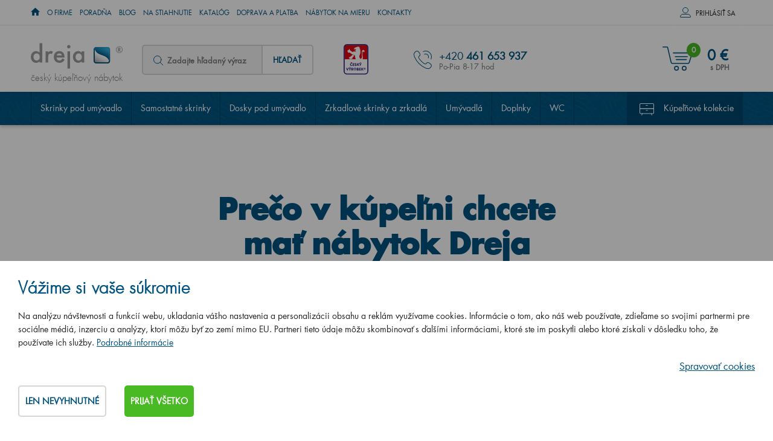

--- FILE ---
content_type: text/html; charset=utf-8
request_url: https://www.dreja.sk/sk/m-71-vyhody-kupelnoveho-nabytku-dreja
body_size: 17280
content:
<!DOCTYPE html>
<html lang="sk">
<head>
    <meta charset="utf-8">
    <meta name="viewport" content="width=device-width, initial-scale=1">

    <title>Prečo kúpiť nábytok od nás? Poznáme 10 výhod - Dreja</title>

    <meta name="description" content="Prečo v kúpeľni chcete mať nábytok Dreja? Dôvodov je viac, než sa zmestí na jednu stránku. Vybrali sme tých 10 najdôležitejších.">
    <meta name="keywords" content="kúpeľňový nábytok Dreja, nábytok do kúpeľne, český výrobca kúpeľňového nábytku, Majesty, Invence, Enzo, Storm, Umývadlové dosky a skrinky pod dosky, Variante, Q Max, Aston, Big Inn, Color, Gio, Go, Door, Solo, Single, Pluto, take It, Q Uno, Q / Dverové prevedenie, Q / Zásuvkové prevedenie, Dreja,  luxusné galérky, zrkadlá, umývadlá, výpredaj, kúpeľňové skrinky, Hettich">

    <meta property="og:site_name" content="Kúpeľňový nábytok Dreja">
    <meta
            property="og:url" content="https://www.dreja.sk/sk/m-71-vyhody-kupelnoveho-nabytku-dreja">


        <meta property="og:title" content="">
        <meta property="og:type" content="website">
        <meta property="og:description" content="">

    <link rel="stylesheet" href="/assets/css/front.css?id=9398714f464be8fcb647">

    <link rel="stylesheet" href="/assets/css/print.css" media="print">

    <link rel="apple-touch-icon" sizes="180x180" href="/apple-touch-icon.png">

    <link rel="icon" type="image/png" href="/favicon-32x32.png" sizes="32x32">

    <link rel="icon" type="image/png" href="/favicon-16x16.png" sizes="16x16">

    <link rel="manifest" href="/manifest.json">

    <link rel="mask-icon" href="/safari-pinned-tab.svg" color="#5bbad5">

    <meta name="theme-color" content="#ffffff">
    
    
    <script src="https://www.google.com/recaptcha/api.js" async defer></script>


    <link rel="preload" href="/assets/css/top.css?id=9b98112d73a0da1e02b0" as="style">

    <link rel="stylesheet" href="/assets/css/top.css?id=9b98112d73a0da1e02b0" media="print" onload="this.media='all'">

	<!-- Google Tag Manager -->
	<script>
		window.dataLayer = window.dataLayer || [];
		window.dataLayer.push({
			"event": "dl.ready",
			"consent_state": {
				"functionality_storage": "denied",
				"ad_storage": "denied",
				"ad_personalisation": "denied",
				"ad_user_data": "denied",
				"analytics_storage": "denied",
				"personalization_storage": "denied"
			}
		});
	</script>

	<script>(function(w,d,s,l,i){ w[l]=w[l]||[];w[l].push({'gtm.start':
		new Date().getTime(),event:'gtm.js'});var f=d.getElementsByTagName(s)[0],
		j=d.createElement(s),dl=l!='dataLayer'?'&l='+l:'';j.async=true;j.src=
		'https://www.googletagmanager.com/gtm.js?id='+i+dl;f.parentNode.insertBefore(j,f);
		})(window,document,'script','dataLayer','GTM-K4RC986');</script>
	<!-- End Google Tag Manager -->

    <script>
        var cookieVariant = "bar"
        var user_id = null
        var lang = 5
        var updateCookiesLink = "/sk/m-71-vyhody-kupelnoveho-nabytku-dreja?do=updateCookies"
        var showPreDiscountPrices = false
    </script>
    <script src="/assets/js/top.js?id=b5faf38602c3f8e22a89"></script>

<div id="snippet--cookiesa">        
</div>
</head>

<body id="app" :user="&#123;&quot;type&quot;:&quot;B2C&quot;,&quot;discount&quot;:0,&quot;lang&quot;:5}" class="sk">

	<!-- Google Tag Manager (noscript) -->
		<noscript><iframe src="https://www.googletagmanager.com/ns.html?id=GTM-K4RC986"
						height="0" width="0" style="display:none;visibility:hidden"></iframe></noscript>
	<!-- End Google Tag Manager (noscript) -->

<header class="container-fluid hlavicka">

    <div class="row top hidden-xs hidden-sm" id="location_banner">
        <div class="container">
            <div class="row">
                <div class="col-xs-12">
                    <p>Navštívte našu značkovú predajňu Drevojas s plochou 350 m<sup>2</sup>, na ktorej máme vystavených 30 kúpeľňových zostáv. A to všetko <strong>iba<span class="distance">0</span> km od vás.</strong></p>
                    <span id="close_location" class="krizek"></span>
                </div>
            </div>
        </div>
    </div>

    <div class="row hl_menu">
        <div class="container">
            <div class="row">
                <div class="col-xs-12 hl_menu_items">


                    <div class="kontakty">
                        <a href="tel: +420 461 653 937">+420 461 653 937
                        </a>
                    </div>

                    <nav id="top_nav " class="collapse navbar-collapse" aria-label="Informačné menu">
                        <ul class="nav navbar-nav">

                            <li class="level1">
                                
                                    <a href="/"><span class="home-icon icon icon--home"><span class="home-icon__text">Úvod</span></span></a>

                            </li>
                            <li class="level1">
                                                                    <a href="/sk/m-2-o-spolocnosti">O firme</a>

                            </li>
                            <li class="level1">
                                                                    <a href="/sk/m-290-poradna">Poradňa</a>

                            </li>
                            <li class="level1">
                                                                    <a href="/sk/m-288-blog-priamo-z-kupelne">Blog</a>

                            </li>
                            <li class="level1">
                                                                    <a href="/sk/m-83-na-stiahnutie">Na stiahnutie</a>

                            </li>
                            <li class="level1">
                                                                    <a href="/sk/m-6-katalog">Katalóg</a>

                            </li>
                            <li class="level1">
                                                                    <a href="/sk/m-289-doprava-a-platba">Doprava a platba</a>

                            </li>
                            <li class="level1">
                                                                    <a href="/sk/m-648-nabytok-na-mieru">Nábytok na mieru</a>

                            </li>
                            <li class="level1">
                                                                    <a href="/sk/m-7-kontakty">Kontakty</a>

                            </li>
                        </ul>
                    </nav>

                    <div class="log">
                            <div id="log" class="log-full-wrapper">
                                <span class="prihlas log-box-toggler" data-target=".log-wrapper">Prihlásiť sa</span>

                                <div  class="box log-wrapper">
                                    <form action="/sk/m-71-vyhody-kupelnoveho-nabytku-dreja" method="post" id="frm-signInForm" class="form-vertical">

                                        <table>
                                            <tr>
                                                <td><label for="frm-signInForm-email">Váš email</label></td>
                                                <td><input type="text" name="email" id="frm-signInForm-email" required data-nette-rules='[{"op":":filled","msg":"Prosím zadejte email."}]' class="form-control"></td>
                                            </tr>
                                            <tr>
                                                <td><label for="frm-signInForm-password">Vaše heslo</label></td>
                                                <td><input type="password" name="password" id="frm-signInForm-password" required data-nette-rules='[{"op":":filled","msg":"Zvolte si heslo"}]' class="form-control"></td>
                                            </tr>
                                        </table>

                                        <input type="submit" name="send" value="Přihlásit" class="btn btn-primary">

                                    <input type="hidden" name="_do" value="signInForm-submit"></form>



                                    <a class="reg" href="/sk/register">Novo sa zaregistrovať</a>
                                    <a class="reg" href="/sk/m-298-vyhody-registrace">Výhody registrace</a>
                                    <a class="reg" href="/sk/password">Zabudnuté heslo</a>
                                </div>
                            </div>
                    </div>
                </div>
            </div>
        </div>
    </div>

		<nav aria-label="Kategórie produktov">
			<div id="sticky_nav">

				<div class="row bottom">
					<div class="container">
						<div class="row">

							<div class="col-xs-12">

								<div class="logo">
									<a href="/">
										<img alt="" src="/userfiles/logo/dreja.svg">
										<span>český kúpeľňový nábytok</span>
									</a>
								</div>

								<div class="search hidden-xs">
<div id="search">
    <form action="/sk/m-71-vyhody-kupelnoveho-nabytku-dreja" method="post" id="frm-search" class="search-form">
        <div class="form-group">
            <span class="ico--search">

            </span>
            <label for="frm-search-search_text">
							<input type="text" name="search_text" id="frm-search-search_text" required data-nette-rules='[{"op":":filled","msg":"This field is required."},{"op":":minLength","msg":"Zadejte prosím alespoň dva znaky.","arg":2}]' class="text" data-use="typeahead" placeholder="Zadajte hľadaný výraz">
						</label>
            <input type="hidden" name="do" value="search-submit">
            <button type="submit" name="search" class="button">Hľadať</button>
        </div>
    <input type="hidden" name="_do" value="search-submit"><!--[if IE]><input type=IEbug disabled style="display:none"><![endif]-->
</form>

</div>
								</div>

									<div class="cesky hidden-xs hidden-sm hidden-md">
										<span>&nbsp</span>
									</div>

                        <div class="kontakty">
									<p>+420 <strong>461 653 937</strong>
									<p>
										<span>Po-Pia 8-17 hod</span>
								</div>


									<div class="basket">
										<basket tlink=""></basket>
									</div>
								<div class="mobile-search" id="toggleSearch"></div>

								<div class="mobile-search-box">
<div id="search">
    <form action="/sk/m-71-vyhody-kupelnoveho-nabytku-dreja" method="post" id="frm-search" class="search-form">
        <div class="form-group">
            <span class="ico--search">

            </span>
            <label for="frm-search-search_text">
							<input type="text" name="search_text" id="frm-search-search_text" required data-nette-rules='[{"op":":filled","msg":"This field is required."},{"op":":minLength","msg":"Zadejte prosím alespoň dva znaky.","arg":2}]' class="text" data-use="typeahead" placeholder="Zadajte hľadaný výraz">
						</label>
            <input type="hidden" name="do" value="search-submit">
            <button type="submit" name="search" class="button">Hľadať</button>
        </div>
    <input type="hidden" name="_do" value="search-submit"><!--[if IE]><input type=IEbug disabled style="display:none"><![endif]-->
</form>

</div>
								</div>
							</div>
						</div>
					</div>
				</div>

				<div class="row navigace lazy">
					<div class="container">
						<div class="row">
							<div class="col-xs-12">

								<div class="navbar-toggle"
												type="button"
												data-toggle="collapse"
												data-target="#category_nav"
								>
									<div class="ham-ico">
										<span class="icon-bar"></span>
										<span class="icon-bar"></span>
										<span class="icon-bar"></span>
									</div>
									<span class="desc">Menu</span>


								</div>

								<div id="category_nav" class="collapse navbar-collapse">
									<ul class="dolni_menu">
										<li
										 class="tab">

											<a href="/sk/m-40-skrinky-pod-umyvadlo">Skrinky pod umývadlo</a>
										</li>
										<li
										 class="tab">

											<a href="/sk/m-4-samostatne-skrine">Samostatné skrinky</a>
										</li>
										<li
										 class="tab">

											<a href="/sk/m-456-umyvadlove-dosky">Dosky pod umývadlo</a>
										</li>
										<li
										 class="tab">

											<a href="/sk/m-287-zrkadlove-skrinky-a-zrkadla">Zrkadlové skrinky a zrkadlá</a>
										</li>
										<li
										 class="tab">

											<a href="/sk/m-53-umyvadla">Umývadlá</a>
										</li>
										<li
										 class="tab">

											<a href="/sk/m-39-doplnky">Doplnky</a>
										</li>
										<li
										 class="tab">

											<a href="/sk/m-724-wc">WC</a>
										</li>
										<li
										 class="tab is_kolekce">

											<a href="/sk/m-3-kupelnovy-nabytok-podla-kolekcie">Kúpeľňové kolekcie</a>
										</li>
									</ul>

									<div class="hl-menu-mobile">

										<a href="/">Úvod</a>
										<a href="/sk/m-2-o-spolocnosti">O firme</a>
										<a href="/sk/m-290-poradna">Poradňa</a>
										<a href="/sk/m-288-blog-priamo-z-kupelne">Blog</a>
										<a href="/sk/m-83-na-stiahnutie">Na stiahnutie</a>
										<a href="/sk/m-6-katalog">Katalóg</a>
										<a href="/sk/m-289-doprava-a-platba">Doprava a platba</a>
										<a href="/sk/m-648-nabytok-na-mieru">Nábytok na mieru</a>
										<a href="/sk/m-7-kontakty">Kontakty</a>
									</div>
								</div>
							</div>
						</div>
					</div>
				</div>


			</div>
		</nav>


</header>

<main>

<section>
	<div class="container-fluid o_drevojasu">
		<div class="row">
				<div class="container">
							<div class="row">
								<div class="col-xs-12">
									<h1>Prečo v kúpeľni chcete<br>
					mať nábytok 
Dreja<span>
				Dôvodov je viac, než sa vlezie na jednu stránku.<br>
					Vybrali sme tých <strong>10 hlavných</strong>.
					</span></h1>
					</div>
				</div>
			</div>
		</div>
	</div>
</section>


<div class="content"><div class="container-fluid vyhody_drevojasu">
<div class="row vyhoda">
<div class="container odsazeni">
<div class="row">
<div class="popis left"><span>1</span>
<h3>Originálny design</h3>
<h4>Udávame trendy v tom, ako vyzerá kúpeľňa</h4>
<p>Spolupracujeme so špičkovými architektmi a designérmi.<br />Niektoré nápady nám dokonca <strong>kopíruje aj konkurencia</strong>.</p>
<p>Nezameniteľný design kúpeľňového nábytku umocňujú<br />aj naše vlastné <span>keramické umývadlá značky dreja®</span>.</p>
</div>
<div class="nahled right"><img src="/userfiles/images/vyhoda1.jpg" /></div>
</div>
</div>
</div>
<div class="row vyhoda">
<div class="container odsazeni">
<div class="row">
<div class="nahled left"><img src="/userfiles/images/vyhoda2.jpg" /></div>
<div class="popis right"><span>2</span>
<h3>Špičková kvalita</h3>
<h4>A keď hovoríme špičková, tak myslíme špičková</h4>
<p>Do nových technológií sme investovali cez 80 mil. Kč.<br />Máme napríklad najmodernejšiu <strong>automatickú robotickú linku v Európe</strong>.</p>
<p>Automatická formátovacia píla reže s presnosťou na 0,1 mm.<br />A nové frézovacie centrum vie<span> s drevom hotové zázraky</span>.</p>
</div>
</div>
</div>
</div>
<div class="row vyhoda">
<div class="container odsazeni">
<div class="row">
<div class="popis left"><span>3</span>
<h3>Český Výrobok</h3>
<h4>Česká firma. Českí remeselníci. Česká výroba</h4>
<p>Sme 100% rodinná firma, ktorá nepotrebuje cudzí kapitál,<br />ani továreň v Číne. Všetko si vyrábame <strong>sami vo Svitavách</strong>.</p>
<p>Podporujeme tým aj zamestnanosť v regióne. Tú známku<br /> „<a href="/userfiles/files/ke-stazeni/Cesky-vyrobek-osvedceni.pdf">Český výrobok</a>“ sme napokon nedostali pre nič za nič.</p>
</div>
<div class="nahled right"><img src="/userfiles/images/vyhoda3.jpg" /></div>
</div>
</div>
</div>
<div class="row vyhoda">
<div class="container odsazeni">
<div class="row">
<div class="nahled left"><img src="/userfiles/images/vyhoda4.jpg" /></div>
<div class="popis right"><span>4</span>
<h3>Zakázková výroba</h3>
<h4>Keď chcete mať všetko len podľa seba</h4>
<p>Okrem štandardných radov vyrábame aj <a href="https://www.drejanamieru.sk/">nábytok na mieru</a>.<br />Máme na to šikovného pomocníka - <strong>konfigurátor nábytku</strong>.</p>
<p>Nakoniec privezieme do vašej kúpeľne taký kus<br />nábytku, že sa o ňom bude chcieť rozprávať každá návšteva.</p>
</div>
</div>
</div>
</div>
<div class="row vyhoda">
<div class="container odsazeni">
<div class="row">
<div class="popis left"><span>5</span>
<h3>Päťročná záruka</h3>
<h4>Vrátane doživotnej záruky na kovanie Hettich</h4>
<p>Vieme, že robíme prvotriedne kúpeľne – preto vám na<br />nábytok aj umývadlá dávame <strong>rovno 5 rokov záruky</strong>.</p>
<p>A u nábytku so zásuvkami máte doživotnú záruku<br />na <a href="/sk/m-80-svetove-kovani-hettich/">svetové výsuvy Hettich</a>. Zdarma, všetko v cene.</p>
</div>
<div class="nahled right"><img src="/userfiles/images/vyhoda5.jpg" /></div>
</div>
</div>
</div>
<div class="row vyhoda">
<div class="container odsazeni">
<div class="row">
<div class="nahled left"><img src="/userfiles/images/vyhoda_6.jpg" /></div>
<div class="popis right"><span>6</span>
<h3>Ľahká dostupnosť</h3>
<h4>Nemusíte Dreju zháňať po všetkých čertoch</h4>
<p>Náš kúpeľňový nábytok predáva hneď <a href="https://www.dreja.sk/sk/m-23-obchodni-sit-na-slovensku">93 obchodov<br />v SR</a>. Možno je nejaký z nich hneď za vaším rohom.</p>
<p>Ak nemáte čas jazdiť po obchodoch, stále je tu<br />jeden, ktorý si otvoríte kdekoľvek – <a href="https://www.dreja.sk/">náš nový e-shop</a>.</p>
</div>
</div>
</div>
</div>
<div class="row vyhoda">
<div class="container odsazeni">
<div class="row">
<div class="popis left"><span>7</span>
<h3>75-ročné know-how</h3>
<h4>Je za nami kus poctivého českého remesla</h4>
<p>Keď truhlári <span>založili v roku 1946</span> družstvo Dřevojas,<br />vložili doňho svoj najlepší fortieľ. A tiež pot a drinu.</p>
<p>Na takú tradíciu radi nadväzujeme. Technológie sa<br />menia ako počasie, ale to know-how si jednoducho nekúpite.</p>
</div>
<div class="nahled right"><img src="/userfiles/images/vyhoda7.jpg" /></div>
</div>
</div>
</div>
<div class="row vyhoda">
<div class="container odsazeni">
<div class="row">
<div class="nahled left"><img src="/userfiles/images/vyhoda8.jpg" /></div>
<div class="popis right"><span>8</span>
<h3>Servis od zdroja</h3>
<h4>Kúpiť priamo od výrobcu je rozumné. Prečo?</h4>
<p>Pretože si za svojím výrobkom stojí. A keď sa objaví<br />problém, urobí pre vás prvé posledné. <strong>My teda určite</strong>.</p>
<p>Zaistíme pre vás všetok záručný aj pozáručný servis.<br />A keď potrebujete, tak aj <span>odbornú montáž u vás doma</span>.</p>
</div>
</div>
</div>
</div>
<div class="row vyhoda">
<div class="container odsazeni">
<div class="row">
<div class="popis left"><span>9</span>
<h3>Rýchla komunikácia</h3>
<h4>Riadime sa heslom: „Náš zákazník, náš pán“</h4>
<p>Na otázky vám odpovieme ihneď – alebo do 24 hodín.<br />Rovnako tak u reklamácie (ak nie je akurát víkend).</p>
</div>
<div class="nahled right"><img class="img-responsive" src="/userfiles/images/vyhoda9.jpg" alt="Zákaznická podpora" /></div>
</div>
</div>
</div>
<div class="row vyhoda">
<div class="container odsazeni">
<div class="row">
<div class="nahled left"><img src="/userfiles/images/vyhoda_10.jpg" /></div>
<div class="popis right"><span>10</span>
<h3>Eko prístup</h3>
<h4>Pri výrobe používame tzv. BAT technológie</h4>
<p>Nemá to nič spoločného s Batmanom, ale s <span>najlepšou<br />dostupnou technológiou</span>, ktorá <strong>neškodí životnému prostrediu</strong>.</p>
<p>Sme tu všetci len na skok, tak prečo by sme našim deťom<br />mali odkázať svet horší, než sme ho zdedili my sami.</p>
</div>
</div>
</div>
</div>
</div></div>









<div class="remodal base" data-remodal-id="modal_job">
    <button data-remodal-action="close" class="remodal-close"></button>
    <br>
    <p>Odoslaním reakcie na tento inzerát poskytujete prevádzkovateľovi svoje osobné údaje za účelom a po dobu realizácie výberového konania. V súvislosti so spracovaním osobných údajov máte príslušné práva: (i) na prístup k osobným údajom, (ii) na opravu či doplnenie nepresných alebo nepravdivých osobných údajov, (iii) na vymazanie osobných údajov, ak už osobné údaje nie sú potrebné pre účely, pre ktoré boli zhromaždené či inak spracované, alebo ak zistíte, že boli spracované protiprávne, (iv) na obmedzenie spracovania osobných údajov vo zvláštnych prípadoch (v) na prenositeľnosť údajov a (vi) na vznesenie námietky, po ktorej spracovanie Vašich osobných údajov bude ukončené, ak sa nepreukáže, že existujú závažné oprávnené dôvody pre spracovanie, ktoré prevažujú nad Vašimi záujmami alebo právami a slobodami, predovšetkým pokiaľ je dôvodom prípadné vymáhanie právnych nárokov a (vii) obrátiť sa na Úrad pre ochranu osobných údajov. Ďalšie informácie o spracovaní údajov spoločnosťou LMC s.r.o., IČO: 264 41 381, so sídlom Praha 7, Jankovcova 1569/2c, PSČ 170 00 poskytuje poverenec pre ochranu osobných údajov Jan Svoboda, e-mail: Jan.Svoboda@lmc.eu, resp. sú dostupné na https://www.lmc.eu/cs/zasady-ochrany-soukromi/.</p>
    <br>
    <button data-remodal-action="confirm" class="btn btn-primary blue">
        Rozumiem
    </button>
</div>

<div class="remodal base" data-remodal-id="modal_contact">
    <button data-remodal-action="close" class="remodal-close"></button>
    <br>
    <p><b>OCHRANA OSOBNÝCH ÚDAJOV</b><br><br>
V súvislosti s novým nariadením EU 2016/679 o ochrane osobných údajov (GDPR) si Vás dovoľujeme požiadať o udelenie súhlasu so spracovaním osobných údajov.<br><br> Vyplnením formulára s vašou otázkou udeľujete súhlas so zaradením všetkých jeho osobných a iných údajov v rámci tohto formulára, ako i ďalších údajov získaných pri obchodnom styku (ďalej len „osobné údaje“) do databázy správcu (ďalej tiež ako „správca“), t. j. Dřevojas, v. d., so sídlom Pražská 50, Svitavy, 568 02, IČ:42193940, a s ich spracovaním, a to i prostredníctvom prevádzkovateľom poverených sprostredkovateľov (ďalej ako „sprostredkovateľ“).<br><br>
Osobné údaje budú spracované pre obchodné a marketingové potreby prevádzkovateľa, vrátane ponúkania obchodu a služieb, ako aj zasielania obchodných zdelení okrem iného prostredníctvom elektronických prostriedkov v zmysle zákona č. 480/2004 Sb, o niektorých službách informačnej spoločnosti.<br><br>
Súhlas sa poskytuje na dobu do odvolania súhlasu. Registrovaný berie na vedomie, že má práva podľa ust. § 11 a § 21 zákona č. 101/2000 Sb., o ochrane osobných údajov, t. j. predovšetkým, že poskytnutie osobných údajov je dobrovoľné a že má právo prístupu k osobným údajom. Každý subjekt údajov, ktorý zistí alebo sa domnieva, že prevádzkovateľ alebo sprostredkovateľ vykonáva spracovanie jeho osobných údajov, ktoré je v rozpore s ochranou súkromného a osobného života subjektu údajov alebo v rozpore so zákonom, môže a) požiadať prevádzkovateľa alebo sprostredkovateľa o vysvetlenie, b) požadovať, aby prevádzkovateľ alebo sprostredkovateľ odstránil takto vzniknutý stav; predovšetkým sa môže jednať o blokovanie, vykonanie opravy, doplnenie alebo likvidáciu osobných údajov.</p>
    <br>
    <button data-remodal-action="confirm" class="btn btn-primary blue">
        Rozumiem
    </button>
</div>

<div class="remodal base" data-remodal-id="modal_catalog">
    <button data-remodal-action="close" class="remodal-close"></button>
    <br>
    <p><b>OCHRANA OSOBNÝCH ÚDAJOV</b><br><br> 
V súvislosti s novým nariadením EU 2016/679 o ochrane osobných údajov (GDPR) si Vás dovoľujeme požiadať o udelenie súhlasu so spracovaním osobných údajov.<br><br> Vyplnením formulára udeľujete súhlas so zaradením všetkých jeho osobných a iných údajov v rámci tohto formulára, ako i ďalších údajov získaných pri obchodnom styku (ďalej len „osobné údaje“) do databázy správcu (ďalej tiež ako „správca“), t. j. Dřevojas, v. d., so sídlom Pražská 50, Svitavy, 568 02, IČ:42193940, a s ich spracovaním, a to i prostredníctvom prevádzkovateľom poverených sprostredkovateľov (ďalej ako „sprostredkovateľ“).<br><br> 
Osobné údaje budú spracované pre obchodné a marketingové potreby prevádzkovateľa, vrátane ponúkania obchodu a služieb, ako aj zasielania obchodných zdelení okrem iného prostredníctvom elektronických prostriedkov v zmysle zákona č. 480/2004 Sb, o niektorých službách informačnej spoločnosti.<br><br> 
Súhlas sa poskytuje na dobu do odvolania súhlasu. Registrovaný berie na vedomie, že má práva podľa ust. § 11 a § 21 zákona č. 101/2000 Sb., o ochrane osobných údajov, t. j. predovšetkým, že poskytnutie osobných údajov je dobrovoľné a že má právo prístupu k osobným údajom. Každý subjekt údajov, ktorý zistí alebo sa domnieva, že prevádzkovateľ alebo sprostredkovateľ vykonáva spracovanie jeho osobných údajov, ktoré je v rozpore s ochranou súkromného a osobného života subjektu údajov alebo v rozpore so zákonom, môže a) požiadať prevádzkovateľa alebo sprostredkovateľa o vysvetlenie, b) požadovať, aby prevádzkovateľ alebo sprostredkovateľ odstránil takto vzniknutý stav; predovšetkým sa môže jednať o blokovanie, vykonanie opravy, doplnenie alebo likvidáciu osobných údajov.</p>
    <br>
    <button data-remodal-action="confirm" class="btn btn-primary blue">
        Rozumiem
    </button>
</div>

<section>
	<div class="container-fluid novinky lazy">
		<div class="row">
			<div class="container">
				<div class="row">
						<!--End mc_embed_signup-->

					<div class="col-xs-4 col-sm-4 col-md-4">
						<div class="item druhy">
							<span class="sprite-icon">&nbsp;</span>
							<p>Originálny design</p>
						</div>
					</div>

					<div class="col-xs-4 col-sm-4 col-md-4">
						<div class="item treti">
							<span class="sprite-icon">&nbsp;</span>
							<p>Nábytok na mieru</p>
						</div>
					</div>

					<div class="col-xs-4 col-sm-4 col-md-4">
						<div class="item">
							<span class="sprite-icon">&nbsp;</span>
							<p>5 rokov záruka</p>
						</div>
					</div>
				</div>
			</div>
		</div>
	</div>
</section>

<section>
	<div class="container-fluid soc_site">
		<div class="row">
			<div class="container">
				<div class="row">

					<div class="col-xs-12">
						<div class="row odsadit">

							<div class="col-sm-12 col-sm-6 col-md-6 nopadding">
								<div class="text">
									<p>Sme (skoro) všade. Hľadajte a nájdete nás na:</p>
								</div>
							</div>

								<div class="col-xs-2 col-sm-1 col-md-1 nopadding">
									<a href="https://www.facebook.com/dreja.sk/">
										<div class="sit fb">
											<span>&nbsp;</span>
										</div>
									</a>
								</div>

								<div class="col-xs-2 col-sm-1 col-md-1 nopadding">
									<a href="https://twitter.com/drevojas">
										<div class="sit tweet">
											<span>&nbsp;</span>
										</div>
									</a>
								</div>

								<div class="col-xs-2 col-sm-1 col-md-1 nopadding">
									<a href="https://www.instagram.com/dreja.sk/">
										<div class="sit insta">
											<span>&nbsp;</span>
										</div>
									</a>
								</div>

								<div class="col-xs-2 col-sm-1 col-md-1 nopadding">
									<a href="https://www.linkedin.com/company/drevojas-v-d-">
										<div class="sit in">
											<span>&nbsp;</span>
										</div>
									</a>
								</div>

								<div class="col-xs-2 col-sm-1 col-md-1 nopadding">
									<a href="https://cz.pinterest.com/drevojas/">
										<div class="sit p">
											<span>&nbsp;</span>
										</div>
									</a>
								</div>

								<div class="col-xs-2 col-sm-1 col-md-1 nopadding">
									<a href="https://www.youtube.com/user/drevojas">
										<div class="sit yt">
											<span>&nbsp;</span>
										</div>
									</a>
								</div>
						</div>
					</div>
				</div>
			</div>
		</div>
	</div>
</section></main>

<footer class="container-fluid paticka">
    <div class="row top">
        <div class="container">
            <div class="row">
                <div class="col-xs-12">
                    <div class="row">
                        <div class="col-xs-12 col-sm-12 col-md-12 col-lg-7 seznam">
                                <div class="content">
                                    <p class="seznam_header">Zákaznícky servis</p>
                                    <ul>
                                        <li>
                                            <a
                                                    href="/sk/m-7-kontakty">Kontakty</a>
                                        </li>
                                        <li>
                                            <a
                                                    href="/sk/m-25-obchodne-podmienky">Obchodné podmienky</a>
                                        </li>
                                        <li>
                                            <a
                                                    href="https://www.drejanamieru.sk/">Dreja na mieru</a>
                                        </li>
                                        <li>
                                            <a
                                                    href="/sk/m-218-odstupenie-od-zmluvy">Odstúpenie od zmluvy</a>
                                        </li>
                                        <li>
                                            <a
                                                    href="/sk/m-26-reklamacny-poriadok">Reklamačný poriadok</a>
                                        </li>
                                        <li>
                                            <a
                                                    href="/sk/m-289-doprava-a-platba">Doprava a platba</a>
                                        </li>
                                        <li>
                                            <a
                                                    href="/sk/m-673-zasady-spracovania-suborov-cookies">Zásady spracovania súborov cookies</a>
                                        </li>
                                    </ul>
                                </div>
                                <div class="content">
                                    <p class="seznam_header">Dôležité odkazy</p>
                                    <ul>
                                        <li>
                                            <a
                                                    href="/sk/m-23-obchodna-siet-na-slovensku">Obchodná sieť na Slovensku</a>
                                        </li>
                                        <li>
                                            <a
                                                    href="/sk/m-620-montazne-navody">Montážne návody</a>
                                        </li>
                                        <li>
                                            <a
                                                    href="/sk/m-222-nase-certifikaty">Naše certifikáty</a>
                                        </li>
                                        <li>
                                            <a
                                                    href="/sk/m-223-predajna">Predajňa</a>
                                        </li>
                                        <li>
                                            <a
                                                    href="/sk/m-83-na-stiahnutie">Na stiahnutie</a>
                                        </li>
                                        <li>
                                            <a
                                                    href="/sk/m-449-konfigurator-pre-partnerov">Konfigurátor pre partnerov</a>
                                        </li>
                                        <li>
                                            <a
                                                    href="/sk/m-6-katalog">Katalóg na stiahnutie</a>
                                        </li>
                                        <li>
                                            <a
                                                    href="/sk/m-554-vzorkovnik-ral">Vzorkovník RAL</a>
                                        </li>
                                    </ul>
                                </div>
                                <div class="content">
                                    <p class="seznam_header">Na stiahnutie</p>
                                    <ul>
                                    </ul>
                                        <div class="lang-footer-options">
                                            
                                            <a
                                                    href="//www.drevojas.cz/cs/m-71-vyhody-koupelnoveho-nabytku-drevojas" class="lang-option">
                                                <img src="/userfiles/images/czech-republic.svg" alt="cz">
                                                <span>Česky</span>
                                            </a>
                                            <a
                                                    href="//www.dreja.sk/sk/m-71-vyhody-kupelnoveho-nabytku-dreja" class="lang-option active">
                                                <img src="/userfiles/images/slovakia.svg" alt="sk">
                                                <span>Slovensky</span>
                                            </a>
                                            <a
                                                    href="//www.bmf-bad.de/de/m-71-vorteil-der-badmoebel-bmf" class="lang-option">
                                                <img src="/userfiles/images/deutschland.svg" alt="sk">
                                                <span>Německy</span>
                                            </a>
                                        </div>
                                </div>

                        </div>

<div class="col-xs-12 col-sm-12 col-md-12 col-lg-5">
   <div class="ramec">
         <p class="ramec_nadpis">Barbora Stoklasová</p>

         <span>Máte otázku? Opýtajte sa</span>
          <p class="kontakty">+420 <strong>461 653 937</strong><br>
         <span>Po-Pia 8-17 hod</span></p>

         <a class="mail" href="mailto:info@dreja.sk">info@dreja.sk</a>

         <img class="profilovka lazyload" alt="kontakt" data-src="/userfiles/images/fotografie-kontakt.png">

         <a class="btn btn-success" href="">
            Napíšte vašu otázku
         </a>
   </div>
</div>

                    </div>
                </div>
            </div>
        </div>
    </div>

<div class="row kontakt_row">
   <div class="container">
      <div class="row">
         <div class="col-xs-12">
            <div class="row kontakt_row__ramec lazy">

               <div class="col-xs-12 col-sm-3">
                  <div class="image">
                     <picture>
                        <source srcset="/userfiles/images/prodejna.webp" type=image/webp>
                        <img class="img-responsive" src="/userfiles/images/prodejna.jpg" alt="Predajňa Dreja Svitavy">
                     </picture>
                  </div>
               </div>

               <div class="col-xs-12 col-sm-9">
               <div class="row text">

                  <p class="col-xs-12 kontakt_row__ramec_nadpis">Jediná značková predajňa Dřevojasu v ČR a SR<br />
<span  class="show_address">Ste od nej<strong>jen <span class="distance">20</span> km!</strong> Zastave sa.</span></p>

                  <div class="col-xs-12">
                     <p class="hours"><span>Otváracia doba</span><br />
Po, St a Pia 8-12 a 13-17 hod<br>Út a Št ZATVORENÉ</p>

                     <p class="address"><span>Adresa predajne</span><br />
T. G. Masaryka 46/22, 568 02 Svitavy</p>

                     <a class="btn btn-success" href="https://www.google.cz/maps/place/D%C5%99evojas,+v.+d.+-+podnikov%C3%A1+prodejna/@49.7574023,16.464276,15z/data=!4m5!3m4!1s0x0:0x61d35280d3538adb!8m2!3d49.7574027!4d16.4642867">
                        Ukáž na mape
                     </a>
                  </div>
               </div>
               </div>
            </div>
         </div>
      </div>
   </div>
</div>
    <div class="row bottom">
        <div class="container">
            <div class="row">
                <div class="col-xs-12">
                    <div class="row">

                        <div class="col-xs-12 col-sm-4 vlevo">
                                <span></span>
                                <span></span>
                                <span></span>
                        </div>
                        <div class="col-xs-12 col-sm-8 vpravo">
                            <a href="#" class="footer__logo-fsc-wrap">
                                <div class="footer__logo-fsc-figure">
                                    <img class="footer__logo-fsc-img" src="/www/userfiles/images/fsc_sk.svg">
                                </div>
                            </a>
                            <span></span>
                            <span>
                                             
                                </span>
                            <span>
                                         
                                </span>

                            <span>
                                    <a href="/sk/m-454-europska-unia"></a>
                                </span>

                        </div>

                        <div class="col-xs-12">
                            <p class="doprava">Vytvorilo studio <a href="https://www.czechgroup.cz/">CZECHGROUP.cz</a></p>
                            <p>© 2009 - 2025 Kúpeľnový nábytok Dřevojas v. d., <a href="/sk/m-82-drevojas-vsechna-prava-vyhrazena">Všetky práva vyhradené</a></p>

                        </div>
                    </div>
                </div>
            </div>
        </div>
    </div>
</footer>



    <div id="cookie_bar" class="cookie-box--hidden initial-hide">
        <div class="cookie-overlay"></div>
        <div class="cookie-box cookie-box--bar">
            <div class="cookie-box__content">
                <div class="cookie-box__text">
                    <h3 class="cookie-box__title">Vážime si vaše súkromie</h3>
                    <div class="cookie-box__lead">
                        Na analýzu návštevnosti a funkcií webu, ukladania vášho nastavenia a personalizácii obsahu a reklám využívame cookies. Informácie o tom, ako náš web používate, zdieľame so svojimi partnermi pre sociálne médiá, inzerciu a analýzy, ktorí môžu byť zo zemí mimo EU. Partneri tieto údaje môžu skombinovať s ďalšími informáciami, ktoré ste im poskytli alebo ktoré získali v dôsledku toho, že používate ich služby. <a  href="https://www.dreja.sk/sk/m-673-zasady-spracovania-suborov-cookies">Podrobné informácie</a>
                    </div>
                    <div class="cookie-box__bottom">
                        <div class="cookie-box__company"> </div>
                        <a href="#" onclick="manage_cookies()" class="cookie-box__desktop-item cookie-box__manage">Spravovať cookies</a>
                    </div>
                </div>

                <div class="cookie-box__buttons">
                    <a href="#" onclick="manage_cookies()" class="cookie-box__mobile-item cookie-box__manage">Spravovať cookies</a>
                    <a href="#" onclick="save_neccesary_cookies()" class="cookie-box__button btn btn btn-success">Len nevyhnutné</a>
                    <a href="#" onclick="save_cookies(true)" class="cookie-box__button btn btn-info green">Prijať všetko</a>
                </div>
            </div>
        </div>
    </div>

<div class="cookie-modal remodal" id="cookie_modal_manage">
    <div class="cookie-box cookie-box--modal">
        <div class="cookie-box__content">
            <div class="cookie-box__text">
                <h3 class="cookie-box__title">Nástroj pre výber cookies</h3>
                <div class="cookie-box__lead">
                    Pri návšteve našej webovej stránky ukladáme do vášho prehliadača informácie súvisiace s vašou návštevou, väčšinou vo forme súborov cookie. Ide predovšetkým o informácie o vašich preferenciách, zariadení, alebo o tom, čo ste si prehliadali. Spravidla nezbierame informácie o vašej identite. Informácie z cookies používame na to, aby sme náš web vyladili k vašej spokojnosti, na vytváranie relevantných marketingových kampaní a zdieľanie obsahu na sociálnych sieťach. Tu si môžete zvoliť, aké súbory cookies môžeme do vášho prehliadača uložiť. <a href="/sk/m-673-zasady-spracovania-suborov-cookies">Podrobné informácie</a>
                </div>

                <div class="cookie-box__buttons">
                    <a href="#" onclick="save_cookies(true, true)" class="cookie-box__button btn btn-info green">Povoliť všetko</a>
                </div>

                <h3 class="cookie-box__title">Riadenie predvolieb poskytovania súhlasu</h3>

                <div class="cookie-box__settings">
                    <div class="cookie-box__settings-top">
                        <div class="cookie-box__settings-label">Nevyhnutné cookies</div>
                        <label class="cookie-box__toggle">
                            <input type="checkbox" id="cookie-neccesary-check" name="cookie_neccesary" class="cookie-box__checkbox cookie-box__checkbox--disabled" disabled checked required="required">
                            <span class="cookie-box__toggle-mark"></span>
                        </label>
                    </div>
                    <div class="cookie-box__lead">Tieto cookies musíme uložiť do vášho prehliadača, aby sa vám naša stránka zobrazila správne a správne fungovala. Nevyhnutné cookies sú vždy povolené.</div>
                </div>

                <div class="cookie-box__settings">
                    <div class="cookie-box__settings-top">
                        <div class="cookie-box__settings-label">Funkčné cookies</div>
                        <label class="cookie-box__toggle">
                            <input type="checkbox" id="cookie-functional-check" name="cookie_functional" class="cookie-box__checkbox">
                            <span class="cookie-box__toggle-mark"></span>
                        </label>
                    </div>
                    <div class="cookie-box__lead">Funkčné cookies pomáhajú našej stránke poskytnúť vám pohodlnejší zážitok z návštevy. Môžeme ich nastavovať my alebo poskytovatelia tretej strany, ktorých služby na stránkach používame. Pokiaľ súbory cookie nepovolíte, je možné, že niektoré alebo všetky tieto služby nebudú fungovať správne.</div>
                </div>

                <div class="cookie-box__settings">
                    <div class="cookie-box__settings-top">
                        <div class="cookie-box__settings-label">Analytické cookies</div>
                        <label class="cookie-box__toggle">
                            <input type="checkbox" id="cookie-analytics-check" name="cookie_analytics" class="cookie-box__checkbox">
                            <span class="cookie-box__toggle-mark"></span>
                        </label>
                    </div>
                    <div class="cookie-box__lead">Pomáhajú sledovať počet návštevníkov, a tiež z akého zdroja prevádzka pochádza, čo nám umožňuje zlepšovať výkon stránky. Môžeme s nimi určovať, ktoré stránky sú najobľúbenejšie, a ktoré nie sú obľúbené, a tiež sledovať, akým spôsobom sa návštevníci na webe pohybujú. Používame len agregované údaje, z ktorých nespoznáme vašu identitu. Pokiaľ používame cookies tretích strán, môže náš partner tieto informácie prepojiť s inými údajmi, ktoré o vás má napríklad preto, že využívate ich služby. Pokiaľ súbory cookie nepovolíte, nebudeme vedieť, kedy ste navštívili našu stránku.</div>
                </div>

                <div class="cookie-box__settings">
                    <div class="cookie-box__settings-top">
                        <div class="cookie-box__settings-label">Reklamné cookies</div>
                        <label class="cookie-box__toggle">
                            <input type="checkbox" id="cookie-personalized-check" name="cookie_personalized" class="cookie-box__checkbox">
                            <span class="cookie-box__toggle-mark"></span>
                        </label>
                    </div>
                    <div class="cookie-box__lead">Tieto súbory cookies môžu na našej stránke nastavovať partneri z reklamy. Môžu ich používať na vytváranie profilov o vašich záujmoch a podľa nich vám zobrazovať reklamy aj na iných stránkach. Neukladajú však vaše osobné informácie priamo, ale cez jedinečné identifikátory prehliadača a internetového zariadenia. Pokiaľ ich nepovolíte, bude sa vám zobrazovať na stránkach menej cielená propagácia.</div>
                </div>
            </div>

            <div class="cookie-box__buttons">
                <a href="#" onclick="save_neccesary_cookies(true)" class="cookie-box__button btn btn btn-success">Len nevyhnutné</a>
                <a href="#" onclick="save_cookies(true, true)" id="cookie-save-button-all" class="cookie-box__button btn btn-info green">Prijať všetko</a>
                <a href="#" onclick="save_cookies(false, true)" id="cookie-save-button" class="cookie-box__button btn btn-info green">Prijať</a>
            </div>
        </div>
    </div>
</div>

<div class="remodal base" data-remodal-id="modal_info">
    <button data-remodal-action="close" class="remodal-close"></button>
    <br>
    <p>Odoslaním reakcie na tento inzerát poskytujete prevádzkovateľovi svoje osobné údaje za účelom a po dobu realizácie výberového konania. V súvislosti so spracovaním osobných údajov máte príslušné práva: (i) na prístup k osobným údajom, (ii) na opravu či doplnenie nepresných alebo nepravdivých osobných údajov, (iii) na vymazanie osobných údajov, ak už osobné údaje nie sú potrebné pre účely, pre ktoré boli zhromaždené či inak spracované, alebo ak zistíte, že boli spracované protiprávne, (iv) na obmedzenie spracovania osobných údajov vo zvláštnych prípadoch (v) na prenositeľnosť údajov a (vi) na vznesenie námietky, po ktorej spracovanie Vašich osobných údajov bude ukončené, ak sa nepreukáže, že existujú závažné oprávnené dôvody pre spracovanie, ktoré prevažujú nad Vašimi záujmami alebo právami a slobodami, predovšetkým pokiaľ je dôvodom prípadné vymáhanie právnych nárokov a (vii) obrátiť sa na Úrad pre ochranu osobných údajov. Ďalšie informácie o spracovaní údajov spoločnosťou LMC s.r.o., IČO: 264 41 381, so sídlom Praha 7, Jankovcova 1569/2c, PSČ 170 00 poskytuje poverenec pre ochranu osobných údajov Jan Svoboda, e-mail: Jan.Svoboda@lmc.eu, resp. sú dostupné na https://www.lmc.eu/cs/zasady-ochrany-soukromi/.</p>
    <br>
    <button data-remodal-action="confirm" class="btn btn-primary blue">
        Rozumiem
    </button>
</div>

<noscript>
    <style>.eu-cookies {
				display: none
			}
    </style>
</noscript>

<basket-reminder></basket-reminder>
<script type="text/x-template" id="remodal_basket_reminder">
	<div data-remodal-id="basket_reminder_modal" class="kosik_pripomenuti">
		<div class="box" v-if="basketProducts">
		    <div class="prvni">
		        <div class="top">
		            <p>Po minulej návšteve ste si niečo nechali v košíku</p>
		            <span data-remodal-action="close" class="krizek"></span>
		        </div>
		        <div class="obsah">
		            <table>
		                <tr v-for="product in basketProducts">
		                	<td class="hidden-xs imageTd">
		                		<div class="image">
		                			<img :src="product.image" class="img-responsive">
		                		</div>
		                	</td>
		                	<td class="nameTd">
								<a :href="product.link">
									<p class="nazev">
										{{ product.name }}
									</p>
									<span class="barva" v-if="product.options">
										{{ product.options }}
									</span>
								</a>
							</td>
		                    <td>
								<count v-if="parseInt(product.id) > 0"
									   :count.sync="product.count"
									   @updated="updateStore"
									   :minbuy="product.minbuy">
								</count>
							</td>
		                    <td>
		                        <p class="cena kus">
		                        	{{{ p_pricevat(product) | price }}}

		                        </p>
		                    </td>
		                    <td>
								<p class="krizek" @click="removeProduct(product)"></p>
							</td>
		                </tr>

		                <tr v-for="coupon in basketCoupons">
							<td class="imageTd">
								<div class="product_image"></div>
							</td>
							<td class="nameTd">
								<p class="nazev">
									{{ coupon.name }}
								</p>
							</td>
							<td></td>
							<td>
								<p class="cena_celkem">
									{{{ (coupon.price_vat * coupon.count) | price }}}
								</p>
							</td>
							<td>
								<span class="krizek"
								   @click="removeProduct(coupon)">
								</span>
							</td>
						</tr>
		            </table>

		            <table class="celkemcena">
                        <tr>
                            <td>{{ $root.t.JS_BASKET_FULL_TOTALPRICEVAT }}</td>
                            <td class="cena_celkem">{{{ totalPrice | sum_price }}}</td>
                        </tr>
                        <tr>
                            <td>{{ $root.t.JS_BASKET_FULL_TOTALPRICE }}</td>
                            <td class="cena_bezDPH">{{{ totalPriceWithoutVat | sum_price }}}</td>
                        </tr>
                    </table>
		        </div>

		        <div>
		        	<free-shipping-bar></free-shipping-bar>
		        </div>

		        <div class="volba">
		            <div class="flex space">
		                <button class="btn btn-success" data-remodal-action="close">
		                	Pokračovať v nákupe
		                </button>

		               	<button class="btn btn-info green" @click="goToBasket()">
		               		Prejsť do košíka
		               	</button>
		            </div>

		            <span class="remove_all" data-remodal-action="close" @click="removeAll">
		            	Vyprázdniť košík
		            </span>
		        </div>
		    </div>
		</div>
	</div>
</script>

<link rel="preload" href="/assets/css/fonts/2DB6FC_0_0.eot" as="font" type="font/eot" crossorigin>

<link rel="preload" href="/assets/css/fonts/2DB6FC_0_0.woff2" as="font" type="font/woff2" crossorigin>

<link rel="preload" href="/assets/css/fonts/2DB6FC_0_0.woff" as="font" type="font/woff" crossorigin>

<link rel="preload" href="/assets/css/fonts/2DB6FC_0_0.ttf" as="font" type="font/ttf" crossorigin>

<link rel="preload" href="/assets/css/fonts/2DB6FC_1_0.eot" as="font" type="font/eot" crossorigin>

<link rel="preload" href="/assets/css/fonts/2DB6FC_1_0.woff2" as="font" type="font/woff2" crossorigin>

<link rel="preload" href="/assets/css/fonts/2DB6FC_1_0.woff" as="font" type="font/woff" crossorigin>

<link rel="preload" href="/assets/css/fonts/2DB6FC_1_0.ttf" as="font" type="font/ttf" crossorigin>

<link rel="preload" href="/assets/css/fonts/2DB6FC_2_0.eot" as="font" type="font/eot" crossorigin>

<link rel="preload" href="/assets/css/fonts/2DB6FC_2_0.woff2" as="font" type="font/woff2" crossorigin>

<link rel="preload" href="/assets/css/fonts/2DB6FC_2_0.woff" as="font" type="font/woff" crossorigin>

<link rel="preload" href="/assets/css/fonts/2DB6FC_2_0.ttf" as="font" type="font/ttf" crossorigin>

<link rel="stylesheet" href="/assets/css/font.css?id=ca57763f2ca267f415dc" media="print" onload="this.media='all'">

<script>
    _lang = "sk";
    _lang_id = 5
		_currency = "EUR"
		_lgMin = 1239;
		_mdMin = 1079;
		_smMin = 980;
		_customerType = "B2C";
		_isLoggedIn = 0;
    _t = {"JS_DISABLE_PRODEJNA":"1","JS_TRANSPORT_PAYMENT_VAT":"21","JS_ALL_ONLY_IN_PERSON":"","JS_BANK_TRANSFER_BUTTON":"AKO TERAZ ZAPLATIŤ PREVODOM Z ÚČTU","JS_BANK_TRANSFER_LINK":"/sk/m-445-jak-zaplatit-prevodem-na-ucet","JS_BANK_TRANSFER_TEXT":"","JS_BASKET_DPH":"s DPH","JS_BASKET_EMPTY_FIRST_TEXT":"V nákupnom košíku nič nemáte","JS_BASKET_EMPTY_SECOND_TEXT":"Neváhajte a skočte si pre radu za Jasánkom do našej <a href=\"/sk/m-290-poradna\">poradne<\/a>.","JS_BASKET_FULL_HEADER":"V nákupnom košíku máte","JS_BASKET_FULL_TOTALPRICE":"Celková cena bez DPH","JS_BASKET_FULL_TOTALPRICEVAT":"Celková cena","JS_BASKET_NO_DPH":"bez DPH","JS_BASKET_OPEN_BUTTON":"Otvoriť košík","JS_BASKET_TABLE_COUNT":"Počet","JS_BASKET_TABLE_NAME":"Názov","JS_BASKET_TABLE_PRICE":"Cena","JS_CARD_ORDER_FINAL_SUBHEADER":"","JS_CARD_ORDER_FINISH_1":"","JS_CARD_ORDER_FINISH_2":"","JS_CARD_ORDER_FINISH_3":"","JS_CARD_ORDER_WAS_FINISHED_HEADER":"","JS_CARD_ORDER_WAS_FINISHED_TEXT":"","JS_COLOR_ALONE_OPTION_NAME":"Farebné prevedenie","JS_COLOR_ALTERNATIVE_OPTION_NAME":"Farebné prevedenie korpusu","JS_COMPLETED_ORDER_TEXT":"Dokončená objednávka","JS_CONFIG_CONFIRM_BUTTON_COLOR":"#38b56d","JS_CONFIG_CURRENCY":"&nbsp;€","JS_CONFIG_FREE":"zadarmo","JS_CONFIG_ITEMS":"ks","JS_COOKIE_BOX_ACCEPT":"Prijať","JS_COOKIE_BOX_ACCEPT_ALL":"Prijať všetko","JS_COUPON_ACCEPTED":"Kupón bol prijatý.","JS_COUPON_EXPIRED":"Platnosť kupónu vypršala.","JS_COUPON_NO_CODE":"Nebol zadaný žiadny kód.","JS_COUPON_NO_EXIST":"Kupón so zadaným kódom neexistuje.","JS_COUPON_NOT_IMPLEMENTABLE":"","JS_COUPON_SEND_BUTTON":"Odoslať","JS_CUTOUT_FOR_BATTERY":"Výrez pre batériu","JS_CUTOUT_FOR_UMYVADLO":"Výrez pre umývadlo","JS_CUTOUT_FOR_UMYVADLO_CHECKBOX":"","JS_CUTOUT_IMAGE":"/userfiles/images/vyrez_koty_2020_bez_textu.png","JS_CUTOUT_IMAGE_STORM":"","JS_CUTOUT_NEED":"Potrebujete výrez?","JS_CUTOUT_PRICE":"30.83","JS_DEFAULT_EXPRESS_PRODUCT_TEXT":"","JS_DEFAULT_EXPRESS_TEXT":"expresné dodanie do 5 pracovných dní","JS_DELIVERY_TIME_INFO":"","JS_DONT_SEND_HEUREKA":"Neprajem si zasielať dotazník spokojnosti Heureka.sk a Zbozi.cz","JS_EMAIL_ALREADY_EXISTS":"E-mail je u nás registrovaný, prihláste sa prosím.","JS_EVENT_COUPON_ERROR":"Kupón je už aplikovaný.","JS_EVENT_COUPONS_BUTTON":"ROZUMIEM","JS_EVENT_COUPONS_ERROR":"Kupón nebol aplikovaný.","JS_EVENT_COUPONS_ERROR_REASON":"<p>K objednávke je možné aplikovať iba jeden kupón s percentuálnou zľavou.<\/p>","JS_EVENT_PRODUCT_BUTTON_BASKET":"Prejsť do košíka","JS_EVENT_PRODUCT_BUTTON_NEXT":"Pokračovať v nákupe","JS_EVENT_PRODUCT_TITLE":"Práve ste do košíka pridali:","JS_EXPRESS_PRODUCT_COLORS_TEXT":"Farebné prevedenie s expresným dodaním:","JS_FREE_SHIPPING_BEST_TEXT":"Pozrite sa na naše cenové trháky","JS_FREE_SHIPPING_DONE":"Za dopravu už nič neplatíte – máte ju <strong>ZADARMO<\/strong>.","JS_FREE_SHIPPING_TEXT1":"Už len pridať","JS_FREE_SHIPPING_TEXT2":"a máte <strong>DOPRAVU ZDARMA<\/strong>.","JS_FREE_SHOPPING_B2B_LIMIT":"190","JS_FREE_SHOPPING_LIMIT":"150","JS_GO_LOGIN_WE_HELP_YOU":"Už ste u nás nakupovali? <a href=\"/sk/login\">Prihláste sa<\/a> – a údaje automaticky vyplníme za vás.","JS_GO_TO_BASKET":"Prejsť do košíka","JS_HELP_TEXTBOX":"<span>Niečo sa vám nedarí<br>a potrebujete poradiť?<\/span>\n<p class=\"ramec_nadpis\">Barbora Stoklasová<\/p>\n<p class=\"kontakty\">+420 <strong>461 653 937<\/strong>\n<span>Po - Pia: 8 - 17 hod<\/span><\/p>\n<a class=\"mail\" href=\"mailto:info@dreja.sk\">info@dreja.sk<\/a>","JS_HPL_INFO":"Horná odkladacia doska z vysokotlakého laminátu (tzv. HPL) s vyššou mechanickou a chemickou odolnosťou, zaručujúca tiež vyššiu odolnosť voči vode a vzdušnej vlhkosti.","JS_LIMIT_BASKET_REMINDER":"20160","JS_LOGGED_AS_B2B_INFO":"","JS_LOGIN_BUTTON_SEND":"Prihlásiť sa","JS_MAX_FIRM_LIMIT_TEXT":"","JS_MIN_MAX_TOOLTIP_SIZE_CONTROL":"","JS_MODULE_BINDER":"","JS_MODULE_BINDER_PEREX":"","JS_MODULE_BINDER_SORTER_BOTTOM_SOCKET":"","JS_MODULE_BINDER_SORTER_BOTTOM_SOCKET_2":"","JS_MODULE_BINDER_SORTER_BOTTOM_SOCKET_2_PEREX":"","JS_MODULE_BINDER_SORTER_BOTTOM_SOCKET_PEREX":"","JS_MODULE_BINDER_SORTER_COLLECTION_MODULE":"","JS_MODULE_BINDER_SORTER_COLLECTION_MODULE_PEREX":"","JS_MODULE_BINDER_SORTER_TO_SOCKET":"","JS_MODULE_BINDER_SORTER_TO_SOCKET_2":"","JS_MODULE_BINDER_SORTER_TO_SOCKET_2_PEREX":"","JS_MODULE_BINDER_SORTER_TO_SOCKET_PEREX":"","JS_MODULE_BINDER_SORTER_TOP_SOCKET":"","JS_MODULE_BINDER_SORTER_TOP_SOCKET_2":"","JS_MODULE_BINDER_SORTER_TOP_SOCKET_2_PEREX":"","JS_MODULE_BINDER_SORTER_TOP_SOCKET_PEREX":"","JS_NOT_ACCEPT_CON":"Je potrebné súhlasiť s obchodnými podmienkami.","JS_NOT_VALID_EMAIL":"Prosím skontrolujte svoju e-mailovú adresu.","JS_ONE_PIECE_PER":"1 ks za","JS_ORDER_ACCEPT_NEWSLETTER":"Chcem novinky a info o zľavách na e-mail","JS_ORDER_BASKET_INFO_HEADER":"V nákupnom košíku máte:","JS_ORDER_BUTTON_BACK":"Krok späť","JS_ORDER_BUTTON_BACKSHOP":"Chcem ešte vyberať","JS_ORDER_BUTTON_NEXT":"Teraz zvoľte dopravu a platbu","JS_ORDER_BUTTON_NEXT2":"A teraz zadajte adresu","JS_ORDER_EXPIRED_MESSAGE":"V košíku máte uložené zboží, které již není k dispozici. Prosíme o kontrolu položek.","JS_ORDER_FINAL_ACCEPTED":"Objednávka prijatá.","JS_ORDER_FINAL_BAD":"Objednávka nebola dokončená / nájdená.","JS_ORDER_FINAL_BAD_SOLUTION":"Kontaktujte predajcu alebo skúste objednávku opakovať.","JS_ORDER_FINAL_NUMBER":"Číslo objednávky je:","JS_ORDER_FINAL_SUBHEADER":"Čo teraz bude nasledovať?","JS_ORDER_FINISH_1":"Zaplatíte vašu objednávku...","JS_ORDER_FINISH_2":"... my ju s láskou vyrobíme...","JS_ORDER_FINISH_3":"... a potom odošleme za vami.","JS_ORDER_FINISH_TYPE2_1":"Práve si čítame<br>vašu objednávku...","JS_ORDER_FINISH_TYPE2_2":"... potom ju s láskou<br>vyrobíme...","JS_ORDER_FINISH_TYPE2_3":"... nakoniec odošleme<br>a vy zaplatíte kuriérovi.","JS_ORDER_FINISH_TYPE3_3":"... nakoniec prídete <br>a zaplatíte na predajni.","JS_ORDER_HAVE_COUPON":"<i>„Mám zľavový kód!“<\/i> Výborne. Kliknite a zadajte ho","JS_ORDER_HEADER_1":"Pozeráte sa do svojho košíka","JS_ORDER_HEADER_2":"Vyberte si spôsob dopravy a platby","JS_ORDER_HEADER_3":"Vyplňte len pár nutných údajov","JS_ORDER_HEADER_4":"Už je to jasné: budete<br>mať kúpeľňu Dreja","JS_ORDER_HEADER_FINAL":"A je to hotovo","JS_ORDER_INFO_ADDRESS":"Ulica a č.p.","JS_ORDER_INFO_CITY":"Mesto","JS_ORDER_INFO_COUNTRY":"Krajina","JS_ORDER_INFO_EMAIL":"E-mail","JS_ORDER_INFO_FIRM":"Firma","JS_ORDER_INFO_ID":"IČ","JS_ORDER_INFO_MAILING_ADDRESS":"<strong>Fakturačná adresa<\/strong> (na koho vystavíme doklad)","JS_ORDER_INFO_NAME":"Meno a priezvisko","JS_ORDER_INFO_NOTE":"Chcete k tejto objednávke ešte niečo napísať? Teraz je vaša chvíľa:","JS_ORDER_INFO_PHONE":"Predvoľba telefón","JS_ORDER_INFO_SAME":"Áno, táto adresa je zároveň fakturačná. Ak nakupujete na firmu, zrušte začiarknutie.","JS_ORDER_INFO_SAVED_ADDRESS":"Uložená adresa","JS_ORDER_INFO_SEX":"","JS_ORDER_INFO_SEX_VALUES":"Pán\nPani\nNeuvedené","JS_ORDER_INFO_SHIPPING_ADDRESS":"<strong>Doručovacia adresa<\/strong> (komu a kam to privezieme)","JS_ORDER_INFO_VAT":"DIČ","JS_ORDER_INFO_ZIPCODE":"PSČ","JS_ORDER_INPUT_REQUIRED":"Vyplňte prosím pole","JS_ORDER_NAME":"Názov zákazky:","JS_ORDER_NO_PRODUCTS":"V košíku nie je žiadny produkt.","JS_ORDER_PAYMENT_HEADER":"A ako si prajete zaplatiť?","JS_ORDER_PRICE":"Cena celkom s DPH:","JS_ORDER_STEP_1_HEADER":"Obsah košíka","JS_ORDER_STEP_2_HEADER":"Doprava a platba","JS_ORDER_STEP_3_HEADER":"Osobné údaje","JS_ORDER_STEP_4_HEADER":"Dokončená objednávka","JS_ORDER_SUMMARY_ACCEPT":"Kliknutím súhlasíte s našimi <br><a href=\"/sk/m-25-obchodni-podminky\">férovými obchodnými podmienkami<\/a>","JS_ORDER_SUMMARY_DETAIL":"Súhrn objednávky","JS_ORDER_SUMMARY_PAYMENT":"Platba:","JS_ORDER_SUMMARY_PROCEED_CHECK_WARNING":"","JS_ORDER_SUMMARY_PROCEED_INFO":"Kliknutím na tlačidlo „Objednávka zaväzujúca k platbe “ sa zaväzujete k platbe.","JS_ORDER_SUMMARY_SEND_ORDER":"Objednávka zaväzujúca k platbe","JS_ORDER_SUMMARY_SENDING_ORDER":"Odosielam...","JS_ORDER_SUMMARY_TRANSPORT":"Doprava:","JS_ORDER_TABLE_COUNT":"Koľko kusov","JS_ORDER_TABLE_FINALPRICE":"Cena celkom","JS_ORDER_TABLE_NAME":"O čo presne ide","JS_ORDER_TABLE_PRICEVAT":"Cena za kus","JS_ORDER_TABLE_STOCK":"Kedy to bude","JS_ORDER_TRANSPORT_HEADER":"Ako chcete hotový nábytok priviezť?","JS_ORDER_WAS_FINISHED_HEADER":"Už je to jasné: budete <br>mať kúpeľňu Dreja","JS_ORDER_WAS_FINISHED_TEXT":"Veľmi vám ďakujeme za dôveru.<br>Tá je totiž na nezaplatenie.","JS_PAY_WITH_GO_PAY":"ZAPLATIŤ ONLINE CEZ GOPAY BRÁNU","JS_PAY_WITH_GP_PAY":"Plaťte cez GP webpay","JS_PAYMENT_BONUS_TEXT":"Zľava za platbu vopred","JS_PAYMENT_NOT_VALID":"","JS_PRINT_ORDER":"Vytlačiť objednávku","JS_PRODUCT_ADD":"Pridať do košíka","JS_PRODUCT_ADDING":"","JS_PRODUCT_AVAILABILITY":"Dostupnosť:","JS_PRODUCT_BUTTON_EXPIRED":"Nezúfajte<br>\na vyberte si z<br>\nnašej špeciálnej<br>\nponuky.","JS_PRODUCT_CODE":"Objednacie číslo","JS_PRODUCT_COLLECTION_LABEL":"Kolekcie","JS_PRODUCT_DETAIL_COPIED":"skopírované","JS_PRODUCT_DETAIL_INFO":"Produkt - skopírovať detailné informácie","JS_PRODUCT_IN_STOCK":"Skladom","JS_PRODUCT_MANUALLY_ENDED":"Dočasne nedostupné","JS_PRODUCT_MANUFACTURE":"Výrobca:","JS_PRODUCT_ORDER_CODE":"Objednací kód","JS_PRODUCT_ORGANIC_WARNING":"Dekor Organic J01 je prírodný povrch. Vami objednaný produkt sa bude od vizualizácie mierne líšiť - počet jednotlivých kvetov aj ich umiestnenie môže byť iné.","JS_PRODUCT_OUT_OF_STOCK":"Momentálne vypredané","JS_PRODUCT_PRICE":"Vaša cena bez DPH","JS_PRODUCT_PRICEVAT":"Vaša cena s DPH","JS_PRODUCT_PRINT":"Vytlačiť stránku","JS_PRODUCT_QUESTION":"Poslať otázku k produktu","JS_PRODUCT_STOCK_EXPIRED":"Produkt sa už nevyrába","JS_PRODUCT_VARIANT_WARNING":"Dekor N01 (Biela lesk) je na čelnej ploche určený pre kolekciu nábytku TAKE IT a PROJECT BENEFIT. Pre iné kolekcie použite dekor L01 (Biela vysoký lesk).","JS_PRODUCT_VARIANT_WARNING_BUTTON":"Rozumím","JS_PRODUCT_WARRANTY":"Záruka:","JS_RAL_LABEL":"RAL / NCS odtieň","JS_RAL_PAGE_HREF":"/sk/m-554-vzornik-ral","JS_RAL_PAGE_TEXT":"Zobraziť vzorkovník RAL","JS_REGISTER_BUTTON":"Novo sa zaregistrovať","JS_REMINDER_BUTTON":"upozorniť po naskladnení","JS_REMINDER_PLACEHOLDER":"Vložte e-mail","JS_REMINDER_SUCCESSFUL":"E-mail pridaný. Po naskladnení vás budeme informovať.","JS_RETURNING_CUSTOMER_TEXT":"Prihláste sa a údaje automaticky vyplníme za vás.","JS_RETURNING_CUSTOMER_TITLE":"Už ste u nás nakupovali?","JS_SCHEMA_OF_CUTOUT":"","JS_SEARCH_BY_CODE_PLACEHOLDER":"Priame vyhľadávanie produktov","JS_SEARCH_BY_CODE_SUBMIT":"Pridať do košíka","JS_SELECTED_TRANSPORT_NOT_VALID":"","JS_SHOP_NO_GEOLOCATION_TEXT":"Vo Svitavách – 60 km severne od Brna","JS_SOMETHING_ONLY_IN_PERSON":"","JS_SOMETHING_ONLY_IN_PERSON_VO":"","JS_SOMETHING_ONLY_SALE":"","JS_STOCK_WITH_N_KS":"","JS_TRANSPORT_BONUS_TEXT":"Zľava za osobný odber","JS_TYPEAHEAD_FOUND_ELSEWHERE":"","JS_TYPEAHEAD_NOTHING":"Bohužiaľ žiadny produkt nebol nájdený.","JS_TYPEAHEAD_OTHERS_ALL":"Zobraziť všetky výsledky mimo produkty","JS_TYPEAHEAD_PRODUCTS_ALL":"Zobraziť všetky nájdené produkty","JS_TYPEAHEAD_PRODUCTS_HEADER":"Nájdené v produktoch","JS_TYPEAHEAD_SEARCHING":"Prebieha hľadanie..."};
    _openHours = "Po-Pia 8-17 hod";
    _store = {};
    window.REMODAL_GLOBALS = {
        DEFAULTS: {
            hashTracking: false
        }
    };
    _showPreDiscountPrices = false
</script>

<script src="/assets/js/front.js?id=b3de35734afa49cc0e6f"></script>

<script src="/assets/js/app.js?id=42d381cdece7a5dacec2"></script>


<script>
    if (typeof _lang === 'undefined') {
        let _lang =  "en"
    }
</script>

<script>

    var fancyboxTranslations = {
        'en': {
            CLOSE: 'Close',
            NEXT: 'Next',
            PREV: 'Previous',
            ERROR: 'The requested content cannot be loaded. <br/> Please try again later.',
            PLAY_START: 'Start slideshow',
            PLAY_STOP: 'Pause slideshow',
            FULL_SCREEN: 'Full screen',
            THUMBS: 'Thumbnails'
        },
        'cs': {
            CLOSE: 'Zavřít',
            NEXT: 'Další',
            PREV: 'Předchozí',
            ERROR: 'Nepodařilo se načíst obsah. Zkuste to prosím znovu.',
            PLAY_START: 'Začít přehrávat',
            PLAY_STOP: 'Přestat přehrávat',
            FULL_SCREEN: 'Celá obrazovka',
            THUMBS: 'Zobrazit miniatury '
        }
    }


    $("[data-fancybox]:not(.fancybox-html)").fancybox({
        loop: true,
        infobar: true,
        hash: false,
        lang: _lang,
        thumbs: {
            autoStart: true
        },
        i18n: fancyboxTranslations
    });


    $("[data-fancybox].fancybox-html").fancybox({
        loop: true,
        infobar: true,
        toolbar: true,
        defaultType: 'html',
        baseTpl:
            `<div class="fancybox-container fancybox-html-container" role="dialog" tabindex="-1">
            <div class="fancybox-bg"></div>
            <div class="fancybox-inner">
            <div class="fancybox-infobar"><span data-fancybox-index></span>&nbsp;/&nbsp;<span data-fancybox-count></span></div>
            <div class="fancybox-toolbar">{{buttons}}</div>
            <div class="fancybox-navigation">{{arrows}}</div>
            <div class="fancybox-stage"></div>
            <div class="fancybox-caption"><div class=""fancybox-caption__body"></div></div>
            </div>
            </div>`,
        hash: false,
        lang: _lang,
        thumbs: {
            autoStart: true,
            parentEl: ".fancybox-container",
        },

        i18n: fancyboxTranslations
    });
</script>






</body>
</html>
